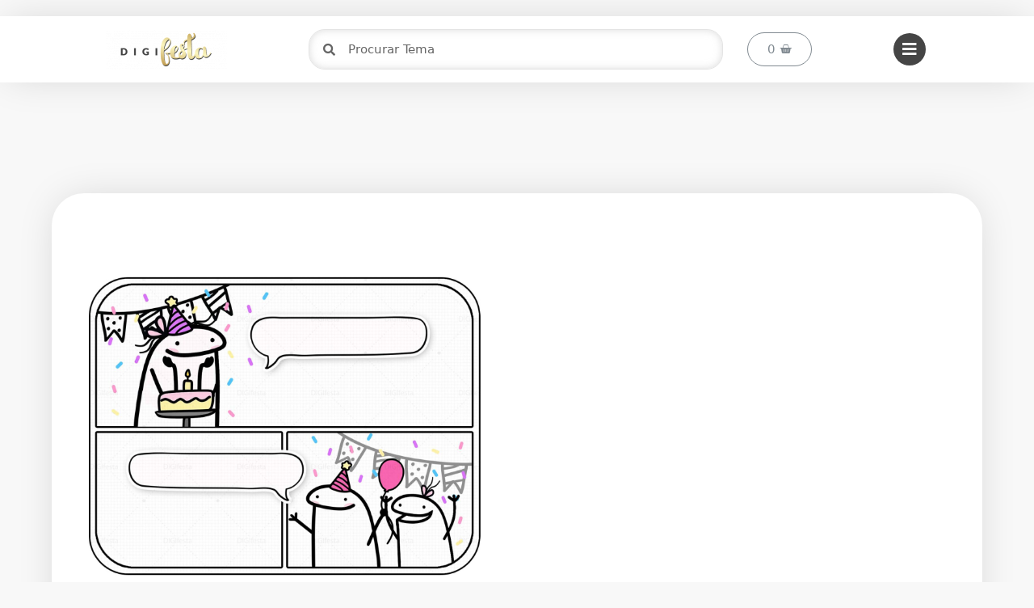

--- FILE ---
content_type: text/html; charset=utf-8
request_url: https://www.google.com/recaptcha/api2/aframe
body_size: 183
content:
<!DOCTYPE HTML><html><head><meta http-equiv="content-type" content="text/html; charset=UTF-8"></head><body><script nonce="JrN991Pk07GhfIarX5PvVw">/** Anti-fraud and anti-abuse applications only. See google.com/recaptcha */ try{var clients={'sodar':'https://pagead2.googlesyndication.com/pagead/sodar?'};window.addEventListener("message",function(a){try{if(a.source===window.parent){var b=JSON.parse(a.data);var c=clients[b['id']];if(c){var d=document.createElement('img');d.src=c+b['params']+'&rc='+(localStorage.getItem("rc::a")?sessionStorage.getItem("rc::b"):"");window.document.body.appendChild(d);sessionStorage.setItem("rc::e",parseInt(sessionStorage.getItem("rc::e")||0)+1);localStorage.setItem("rc::h",'1769315611952');}}}catch(b){}});window.parent.postMessage("_grecaptcha_ready", "*");}catch(b){}</script></body></html>

--- FILE ---
content_type: text/css
request_url: https://digifesta.com/wp-content/uploads/elementor/css/post-1390.css?ver=1755269032
body_size: 71
content:
.elementor-kit-1390{--e-global-color-primary:#1B1B1B;--e-global-color-secondary:#54595F;--e-global-color-text:#7A7A7A;--e-global-color-accent:#61CE70;--e-global-color-18a78378:#4054B2;--e-global-color-6ad66fbb:#23A455;--e-global-color-122666a4:#000;--e-global-color-3f15748:#FFF;--e-global-color-5e4611df:RGBA(255, 255, 255, 0);--e-global-typography-primary-font-family:"Roboto";--e-global-typography-primary-font-weight:600;--e-global-typography-secondary-font-family:"Roboto Slab";--e-global-typography-secondary-font-weight:400;--e-global-typography-text-font-family:"Roboto";--e-global-typography-text-font-weight:400;--e-global-typography-accent-font-family:"Roboto";--e-global-typography-accent-font-weight:500;--e-global-typography-d04941f-font-weight:bold;background-color:#F8F8F8;}.elementor-kit-1390 img{filter:brightness( 100% ) contrast( 100% ) saturate( 100% ) blur( 0px ) hue-rotate( 0deg );}.elementor-section.elementor-section-boxed > .elementor-container{max-width:1200px;}.elementor-widget:not(:last-child){margin-bottom:20px;}{}h1.entry-title{display:var(--page-title-display);}@media(max-width:1024px){.elementor-section.elementor-section-boxed > .elementor-container{max-width:1140px;}}@media(max-width:767px){.elementor-section.elementor-section-boxed > .elementor-container{max-width:767px;}}

--- FILE ---
content_type: text/css
request_url: https://digifesta.com/wp-content/uploads/elementor/css/post-39982.css?ver=1755269145
body_size: 419
content:
.elementor-39982 .elementor-element.elementor-element-468fe201{margin-top:0px;margin-bottom:0px;padding:0% 5% 0% 5%;}.elementor-bc-flex-widget .elementor-39982 .elementor-element.elementor-element-25b4d2c7.elementor-column .elementor-column-wrap{align-items:center;}.elementor-39982 .elementor-element.elementor-element-25b4d2c7.elementor-column.elementor-element[data-element_type="column"] > .elementor-column-wrap.elementor-element-populated > .elementor-widget-wrap{align-content:center;align-items:center;}.elementor-39982 .elementor-element.elementor-element-25b4d2c7.elementor-column > .elementor-column-wrap > .elementor-widget-wrap{justify-content:center;}.elementor-39982 .elementor-element.elementor-element-25b4d2c7 > .elementor-column-wrap > .elementor-widget-wrap > .elementor-widget:not(.elementor-widget__width-auto):not(.elementor-widget__width-initial):not(:last-child):not(.elementor-absolute){margin-bottom:0px;}.elementor-39982 .elementor-element.elementor-element-25b4d2c7:not(.elementor-motion-effects-element-type-background) > .elementor-column-wrap, .elementor-39982 .elementor-element.elementor-element-25b4d2c7 > .elementor-column-wrap > .elementor-motion-effects-container > .elementor-motion-effects-layer{background-color:#ffffff;}.elementor-39982 .elementor-element.elementor-element-25b4d2c7 > .elementor-element-populated{border-style:solid;border-width:0px 0px 0px 0px;border-color:#000000;box-shadow:0px 0px 50px -10px rgba(0,0,0,0.17);transition:background 0.3s, border 0.3s, border-radius 0.3s, box-shadow 0.3s;margin:0px 0px 0px 0px;padding:0px 0px 0px 0px;}.elementor-39982 .elementor-element.elementor-element-25b4d2c7 > .elementor-element-populated, .elementor-39982 .elementor-element.elementor-element-25b4d2c7 > .elementor-element-populated > .elementor-background-overlay, .elementor-39982 .elementor-element.elementor-element-25b4d2c7 > .elementor-background-slideshow{border-radius:40px 40px 40px 40px;}.elementor-39982 .elementor-element.elementor-element-25b4d2c7 > .elementor-element-populated > .elementor-background-overlay{transition:background 0.3s, border-radius 0.3s, opacity 0.3s;}.elementor-39982 .elementor-element.elementor-element-25b4d2c7 .elementor-element-populated .elementor-heading-title{color:var( --e-global-color-secondary );}.elementor-39982 .elementor-element.elementor-element-9b6f7cf{text-align:justify;}.elementor-bc-flex-widget .elementor-39982 .elementor-element.elementor-element-aea6217.elementor-column .elementor-column-wrap{align-items:center;}.elementor-39982 .elementor-element.elementor-element-aea6217.elementor-column.elementor-element[data-element_type="column"] > .elementor-column-wrap.elementor-element-populated > .elementor-widget-wrap{align-content:center;align-items:center;}.elementor-39982 .elementor-element.elementor-element-ec8da06 .elementor-spacer-inner{height:5px;}.elementor-39982 .elementor-element.elementor-element-56f8574 .elementor-button .elementor-align-icon-right{margin-left:3px;}.elementor-39982 .elementor-element.elementor-element-56f8574 .elementor-button .elementor-align-icon-left{margin-right:3px;}.elementor-39982 .elementor-element.elementor-element-56f8574 .elementor-button{font-size:15px;font-weight:400;letter-spacing:0px;fill:#000000;color:#000000;background-color:#ffffff;border-style:solid;border-width:07px 0px 0px 0px;border-color:#F4F4F4;border-radius:30px 30px 30px 30px;box-shadow:0px 0px 7px -1px rgba(122,122,122,0.28);padding:15px 30px 15px 30px;}.elementor-39982 .elementor-element.elementor-element-56f8574 .elementor-button:hover, .elementor-39982 .elementor-element.elementor-element-56f8574 .elementor-button:focus{color:#000000;background-color:#FFFFFF;border-color:#F4E3C8;}.elementor-39982 .elementor-element.elementor-element-56f8574 .elementor-button:hover svg, .elementor-39982 .elementor-element.elementor-element-56f8574 .elementor-button:focus svg{fill:#000000;}.elementor-39982 .elementor-element.elementor-element-56f8574 > .elementor-widget-container{margin:0px 0px 0px 0px;}.elementor-39982 .elementor-element.elementor-element-40ab4ca.elementor-column > .elementor-column-wrap > .elementor-widget-wrap{justify-content:flex-end;}.elementor-39982 .elementor-element.elementor-element-30dd51a .elementor-spacer-inner{height:15px;}.elementor-39982 .elementor-element.elementor-element-d92f29b .elementor-spacer-inner{height:10px;}.elementor-39982 .elementor-element.elementor-element-8cdb7d8 .elementor-spacer-inner{height:10px;}@media(min-width:768px){.elementor-39982 .elementor-element.elementor-element-25b4d2c7{width:100%;}}@media(max-width:1024px){.elementor-39982 .elementor-element.elementor-element-468fe201{margin-top:0px;margin-bottom:0px;padding:20px 20px 0px 20px;}.elementor-39982 .elementor-element.elementor-element-25b4d2c7 > .elementor-element-populated{padding:40px 40px 40px 40px;}}@media(max-width:767px){.elementor-39982 .elementor-element.elementor-element-468fe201{padding:0px 0px 0px 0px;}.elementor-39982 .elementor-element.elementor-element-25b4d2c7 > .elementor-element-populated{padding:0px 0px 0px 0px;}.elementor-39982 .elementor-element.elementor-element-9b6f7cf{text-align:justify;}}

--- FILE ---
content_type: text/css
request_url: https://digifesta.com/wp-content/uploads/elementor/css/post-93156.css?ver=1768138495
body_size: 1485
content:
.elementor-93156 .elementor-element.elementor-element-149f444:not(.elementor-motion-effects-element-type-background), .elementor-93156 .elementor-element.elementor-element-149f444 > .elementor-motion-effects-container > .elementor-motion-effects-layer{background-color:#FFFFFF00;}.elementor-93156 .elementor-element.elementor-element-149f444{transition:background 0.3s, border 0.3s, border-radius 0.3s, box-shadow 0.3s;margin-top:0px;margin-bottom:0px;}.elementor-93156 .elementor-element.elementor-element-149f444 > .elementor-background-overlay{transition:background 0.3s, border-radius 0.3s, opacity 0.3s;}.elementor-bc-flex-widget .elementor-93156 .elementor-element.elementor-element-d9e59c0.elementor-column .elementor-column-wrap{align-items:flex-start;}.elementor-93156 .elementor-element.elementor-element-d9e59c0.elementor-column.elementor-element[data-element_type="column"] > .elementor-column-wrap.elementor-element-populated > .elementor-widget-wrap{align-content:flex-start;align-items:flex-start;}.elementor-93156 .elementor-element.elementor-element-d9e59c0.elementor-column > .elementor-column-wrap > .elementor-widget-wrap{justify-content:center;}.elementor-93156 .elementor-element.elementor-element-d9e59c0 > .elementor-column-wrap > .elementor-widget-wrap > .elementor-widget:not(.elementor-widget__width-auto):not(.elementor-widget__width-initial):not(:last-child):not(.elementor-absolute){margin-bottom:0px;}.elementor-93156 .elementor-element.elementor-element-d9e59c0:not(.elementor-motion-effects-element-type-background) > .elementor-column-wrap, .elementor-93156 .elementor-element.elementor-element-d9e59c0 > .elementor-column-wrap > .elementor-motion-effects-container > .elementor-motion-effects-layer{background-color:#FBFBFB;}.elementor-93156 .elementor-element.elementor-element-d9e59c0 > .elementor-element-populated{border-style:solid;border-width:0px 0px 0px 0px;border-color:#000000;transition:background 0.3s, border 0.3s, border-radius 0.3s, box-shadow 0.3s;padding:0px 0px 0px 010px;}.elementor-93156 .elementor-element.elementor-element-d9e59c0 > .elementor-element-populated, .elementor-93156 .elementor-element.elementor-element-d9e59c0 > .elementor-element-populated > .elementor-background-overlay, .elementor-93156 .elementor-element.elementor-element-d9e59c0 > .elementor-background-slideshow{border-radius:40px 0px 0px 40px;}.elementor-93156 .elementor-element.elementor-element-d9e59c0 > .elementor-element-populated > .elementor-background-overlay{transition:background 0.3s, border-radius 0.3s, opacity 0.3s;}.elementor-93156 .elementor-element.elementor-element-d9e59c0 .elementor-element-populated .elementor-heading-title{color:var( --e-global-color-secondary );}.elementor-93156 .elementor-element.elementor-element-49131a8 .elementor-spacer-inner{height:20px;}.elementor-93156 .elementor-element.elementor-element-b5c203f .elementor-spacer-inner{height:50px;}.elementor-93156 .elementor-element.elementor-element-48db83f .elementor-button .elementor-align-icon-right{margin-left:14px;}.elementor-93156 .elementor-element.elementor-element-48db83f .elementor-button .elementor-align-icon-left{margin-right:14px;}.elementor-93156 .elementor-element.elementor-element-48db83f .elementor-button{font-size:16px;fill:#000000;color:#000000;background-color:#C9F0CC;border-radius:25px 25px 25px 25px;}.elementor-93156 .elementor-element.elementor-element-9417e74 .elementor-spacer-inner{height:10px;}.elementor-93156 .elementor-element.elementor-element-2f11e39 .elementor-spacer-inner{height:10px;}.elementor-93156 .elementor-element.elementor-element-53bca9c .elementor-icon-list-items:not(.elementor-inline-items) .elementor-icon-list-item:not(:last-child){padding-bottom:calc(15px/2);}.elementor-93156 .elementor-element.elementor-element-53bca9c .elementor-icon-list-items:not(.elementor-inline-items) .elementor-icon-list-item:not(:first-child){margin-top:calc(15px/2);}.elementor-93156 .elementor-element.elementor-element-53bca9c .elementor-icon-list-items.elementor-inline-items .elementor-icon-list-item{margin-right:calc(15px/2);margin-left:calc(15px/2);}.elementor-93156 .elementor-element.elementor-element-53bca9c .elementor-icon-list-items.elementor-inline-items{margin-right:calc(-15px/2);margin-left:calc(-15px/2);}body.rtl .elementor-93156 .elementor-element.elementor-element-53bca9c .elementor-icon-list-items.elementor-inline-items .elementor-icon-list-item:after{left:calc(-15px/2);}body:not(.rtl) .elementor-93156 .elementor-element.elementor-element-53bca9c .elementor-icon-list-items.elementor-inline-items .elementor-icon-list-item:after{right:calc(-15px/2);}.elementor-93156 .elementor-element.elementor-element-53bca9c .elementor-icon-list-icon i{color:#3F3F3F;}.elementor-93156 .elementor-element.elementor-element-53bca9c .elementor-icon-list-icon svg{fill:#3F3F3F;}.elementor-93156 .elementor-element.elementor-element-53bca9c{--e-icon-list-icon-size:20px;--e-icon-list-icon-align:left;--e-icon-list-icon-margin:0 calc(var(--e-icon-list-icon-size, 1em) * 0.25) 0 0;}.elementor-93156 .elementor-element.elementor-element-53bca9c .elementor-icon-list-item > .elementor-icon-list-text, .elementor-93156 .elementor-element.elementor-element-53bca9c .elementor-icon-list-item > a{font-size:14px;}.elementor-93156 .elementor-element.elementor-element-53bca9c > .elementor-widget-container{margin:0px 0px 0px 0px;padding:20px 20px 20px 20px;}.elementor-93156 .elementor-element.elementor-element-ddb494c .elementor-spacer-inner{height:20px;}.elementor-bc-flex-widget .elementor-93156 .elementor-element.elementor-element-768e6c5.elementor-column .elementor-column-wrap{align-items:flex-start;}.elementor-93156 .elementor-element.elementor-element-768e6c5.elementor-column.elementor-element[data-element_type="column"] > .elementor-column-wrap.elementor-element-populated > .elementor-widget-wrap{align-content:flex-start;align-items:flex-start;}.elementor-93156 .elementor-element.elementor-element-768e6c5.elementor-column > .elementor-column-wrap > .elementor-widget-wrap{justify-content:center;}.elementor-93156 .elementor-element.elementor-element-768e6c5 > .elementor-column-wrap > .elementor-widget-wrap > .elementor-widget:not(.elementor-widget__width-auto):not(.elementor-widget__width-initial):not(:last-child):not(.elementor-absolute){margin-bottom:0px;}.elementor-93156 .elementor-element.elementor-element-768e6c5:not(.elementor-motion-effects-element-type-background) > .elementor-column-wrap, .elementor-93156 .elementor-element.elementor-element-768e6c5 > .elementor-column-wrap > .elementor-motion-effects-container > .elementor-motion-effects-layer{background-color:#ffffff;}.elementor-93156 .elementor-element.elementor-element-768e6c5 > .elementor-element-populated{border-style:solid;border-width:0px 0px 0px 0px;border-color:#000000;transition:background 0.3s, border 0.3s, border-radius 0.3s, box-shadow 0.3s;padding:30px 30px 30px 30px;}.elementor-93156 .elementor-element.elementor-element-768e6c5 > .elementor-element-populated, .elementor-93156 .elementor-element.elementor-element-768e6c5 > .elementor-element-populated > .elementor-background-overlay, .elementor-93156 .elementor-element.elementor-element-768e6c5 > .elementor-background-slideshow{border-radius:40px 40px 40px 40px;}.elementor-93156 .elementor-element.elementor-element-768e6c5 > .elementor-element-populated > .elementor-background-overlay{transition:background 0.3s, border-radius 0.3s, opacity 0.3s;}.elementor-93156 .elementor-element.elementor-element-768e6c5 .elementor-element-populated .elementor-heading-title{color:var( --e-global-color-secondary );}.elementor-93156 .elementor-element.elementor-element-d2602f0 img{border-radius:220px 220px 220px 220px;}.elementor-93156 .elementor-element.elementor-element-2312308 .elementor-spacer-inner{height:10px;}.elementor-93156 .elementor-element.elementor-element-b124467{text-align:center;}.elementor-93156 .elementor-element.elementor-element-b124467 .elementor-heading-title{color:var( --e-global-color-secondary );font-family:"Roboto", Sans-serif;font-size:13px;font-weight:500;line-height:1.4em;letter-spacing:5px;}.elementor-93156 .elementor-element.elementor-element-b124467 > .elementor-widget-container{margin:0px 0px 0px 0px;padding:0px 0px 0px 0px;}.elementor-93156 .elementor-element.elementor-element-4ec3d48 .elementor-spacer-inner{height:15px;}.elementor-93156 .elementor-element.elementor-element-4bf4403 img{border-radius:220px 220px 220px 220px;}.elementor-93156 .elementor-element.elementor-element-a0f9615 .elementor-spacer-inner{height:10px;}.elementor-93156 .elementor-element.elementor-element-1a3dbd9{text-align:center;}.elementor-93156 .elementor-element.elementor-element-1a3dbd9 .elementor-heading-title{color:var( --e-global-color-secondary );font-family:"Roboto", Sans-serif;font-size:13px;font-weight:500;line-height:1.4em;letter-spacing:5px;}.elementor-93156 .elementor-element.elementor-element-1a3dbd9 > .elementor-widget-container{margin:0px 0px 0px 0px;padding:0px 0px 0px 0px;}.elementor-93156 .elementor-element.elementor-element-ba3dd00 .elementor-spacer-inner{height:30px;}.elementor-93156 .elementor-element.elementor-element-2ada019 > .elementor-container{max-width:1600px;}.elementor-93156 .elementor-element.elementor-element-2ada019:not(.elementor-motion-effects-element-type-background), .elementor-93156 .elementor-element.elementor-element-2ada019 > .elementor-motion-effects-container > .elementor-motion-effects-layer{background-color:#FFFFFF00;}.elementor-93156 .elementor-element.elementor-element-2ada019{transition:background 0.3s, border 0.3s, border-radius 0.3s, box-shadow 0.3s;margin-top:20px;margin-bottom:20px;}.elementor-93156 .elementor-element.elementor-element-2ada019 > .elementor-background-overlay{transition:background 0.3s, border-radius 0.3s, opacity 0.3s;}.elementor-bc-flex-widget .elementor-93156 .elementor-element.elementor-element-32435aa.elementor-column .elementor-column-wrap{align-items:flex-start;}.elementor-93156 .elementor-element.elementor-element-32435aa.elementor-column.elementor-element[data-element_type="column"] > .elementor-column-wrap.elementor-element-populated > .elementor-widget-wrap{align-content:flex-start;align-items:flex-start;}.elementor-93156 .elementor-element.elementor-element-32435aa.elementor-column > .elementor-column-wrap > .elementor-widget-wrap{justify-content:center;}.elementor-93156 .elementor-element.elementor-element-32435aa > .elementor-column-wrap > .elementor-widget-wrap > .elementor-widget:not(.elementor-widget__width-auto):not(.elementor-widget__width-initial):not(:last-child):not(.elementor-absolute){margin-bottom:0px;}.elementor-93156 .elementor-element.elementor-element-32435aa:not(.elementor-motion-effects-element-type-background) > .elementor-column-wrap, .elementor-93156 .elementor-element.elementor-element-32435aa > .elementor-column-wrap > .elementor-motion-effects-container > .elementor-motion-effects-layer{background-color:#ffffff;}.elementor-93156 .elementor-element.elementor-element-32435aa > .elementor-element-populated{border-style:solid;border-width:0px 0px 0px 0px;border-color:#000000;transition:background 0.3s, border 0.3s, border-radius 0.3s, box-shadow 0.3s;padding:30px 30px 30px 30px;}.elementor-93156 .elementor-element.elementor-element-32435aa > .elementor-element-populated, .elementor-93156 .elementor-element.elementor-element-32435aa > .elementor-element-populated > .elementor-background-overlay, .elementor-93156 .elementor-element.elementor-element-32435aa > .elementor-background-slideshow{border-radius:40px 40px 40px 40px;}.elementor-93156 .elementor-element.elementor-element-32435aa > .elementor-element-populated > .elementor-background-overlay{transition:background 0.3s, border-radius 0.3s, opacity 0.3s;}.elementor-93156 .elementor-element.elementor-element-32435aa .elementor-element-populated .elementor-heading-title{color:var( --e-global-color-secondary );}.elementor-93156 .elementor-element.elementor-element-eafde54 .elementor-spacer-inner{height:10px;}#elementor-popup-modal-93156 .dialog-message{width:790px;height:custom;align-items:flex-start;}#elementor-popup-modal-93156{justify-content:center;align-items:flex-start;pointer-events:all;background-color:#F2F2F2CC;}#elementor-popup-modal-93156 .dialog-close-button{display:flex;top:94.5%;}#elementor-popup-modal-93156 .dialog-widget-content{animation-duration:1.2s;background-color:#FFFFFF;border-style:solid;border-color:#EDEDED;border-radius:25px 25px 25px 25px;box-shadow:2px 8px 23px 3px rgba(170.97656249999997, 170.97656249999997, 170.97656249999997, 0.2);margin:109px 0px 0px 0px;}@media(max-width:1024px) and (min-width:768px){.elementor-93156 .elementor-element.elementor-element-d9e59c0{width:50%;}.elementor-93156 .elementor-element.elementor-element-768e6c5{width:50%;}.elementor-93156 .elementor-element.elementor-element-32435aa{width:50%;}}@media(max-width:1024px){.elementor-93156 .elementor-element.elementor-element-149f444{margin-top:0px;margin-bottom:0px;padding:20px 20px 20px 20px;}.elementor-93156 .elementor-element.elementor-element-d9e59c0 > .elementor-element-populated{padding:40px 40px 40px 40px;}.elementor-93156 .elementor-element.elementor-element-768e6c5 > .elementor-element-populated{padding:0px 0px 0px 0px;}.elementor-93156 .elementor-element.elementor-element-b124467 .elementor-heading-title{letter-spacing:3.9px;}.elementor-93156 .elementor-element.elementor-element-b124467 > .elementor-widget-container{margin:4px 0px 0px 0px;padding:0px 0px 0px 0px;}.elementor-93156 .elementor-element.elementor-element-1a3dbd9 .elementor-heading-title{letter-spacing:3.9px;}.elementor-93156 .elementor-element.elementor-element-1a3dbd9 > .elementor-widget-container{margin:4px 0px 0px 0px;padding:0px 0px 0px 0px;}.elementor-93156 .elementor-element.elementor-element-2ada019{margin-top:0px;margin-bottom:0px;padding:20px 20px 0px 20px;}.elementor-93156 .elementor-element.elementor-element-32435aa > .elementor-element-populated{padding:40px 40px 40px 40px;}#elementor-popup-modal-93156 .dialog-message{width:750px;}#elementor-popup-modal-93156{justify-content:center;}#elementor-popup-modal-93156 .dialog-widget-content{border-width:5px 5px 5px 5px;margin:120px 0px 125px 0px;}}@media(max-width:767px){.elementor-93156 .elementor-element.elementor-element-149f444{padding:0px 5px 20px 5px;}.elementor-93156 .elementor-element.elementor-element-d9e59c0{width:100%;}.elementor-93156 .elementor-element.elementor-element-d9e59c0 > .elementor-element-populated, .elementor-93156 .elementor-element.elementor-element-d9e59c0 > .elementor-element-populated > .elementor-background-overlay, .elementor-93156 .elementor-element.elementor-element-d9e59c0 > .elementor-background-slideshow{border-radius:25px 25px 25px 25px;}.elementor-93156 .elementor-element.elementor-element-d9e59c0 > .elementor-element-populated{margin:5px 0px -15px 0px;padding:0px 0px 0px 0px;}.elementor-93156 .elementor-element.elementor-element-49131a8 .elementor-spacer-inner{height:16px;}.elementor-93156 .elementor-element.elementor-element-b5c203f .elementor-spacer-inner{height:10px;}.elementor-93156 .elementor-element.elementor-element-9417e74 .elementor-spacer-inner{height:16px;}.elementor-93156 .elementor-element.elementor-element-2f11e39 .elementor-spacer-inner{height:16px;}.elementor-93156 .elementor-element.elementor-element-53bca9c .elementor-icon-list-item > .elementor-icon-list-text, .elementor-93156 .elementor-element.elementor-element-53bca9c .elementor-icon-list-item > a{font-size:13px;}.elementor-93156 .elementor-element.elementor-element-53bca9c > .elementor-widget-container{margin:0px 0px 0px 0px;padding:10px 10px 10px 10px;}.elementor-93156 .elementor-element.elementor-element-ddb494c .elementor-spacer-inner{height:166px;}.elementor-93156 .elementor-element.elementor-element-768e6c5{width:100%;}.elementor-93156 .elementor-element.elementor-element-768e6c5 > .elementor-element-populated{padding:0px 0px 0px 0px;}.elementor-93156 .elementor-element.elementor-element-b124467 .elementor-heading-title{font-size:12px;line-height:27px;letter-spacing:2.1px;}.elementor-93156 .elementor-element.elementor-element-b124467 > .elementor-widget-container{margin:0px 0px 0px 0px;}.elementor-93156 .elementor-element.elementor-element-1a3dbd9 .elementor-heading-title{font-size:12px;line-height:27px;letter-spacing:2.1px;}.elementor-93156 .elementor-element.elementor-element-1a3dbd9 > .elementor-widget-container{margin:0px 0px 0px 0px;}.elementor-93156 .elementor-element.elementor-element-2ada019 > .elementor-container{max-width:1082px;}.elementor-93156 .elementor-element.elementor-element-2ada019{padding:20px 5px 20px 5px;}.elementor-93156 .elementor-element.elementor-element-32435aa{width:100%;}.elementor-93156 .elementor-element.elementor-element-32435aa > .elementor-element-populated{padding:0px 0px 0px 0px;}#elementor-popup-modal-93156 .dialog-message{width:360px;padding:10px 10px 10px 10px;}#elementor-popup-modal-93156{justify-content:center;}#elementor-popup-modal-93156 .dialog-widget-content{border-radius:0px 0px 0px 0px;margin:0px 10px 0px 0px;}#elementor-popup-modal-93156 .dialog-close-button{top:4%;}body:not(.rtl) #elementor-popup-modal-93156 .dialog-close-button{right:10.7%;}body.rtl #elementor-popup-modal-93156 .dialog-close-button{left:10.7%;}}/* Start custom CSS for icon-list, class: .elementor-element-53bca9c */.elementor-93156 .elementor-element.elementor-element-53bca9c{
    --radius: 8px;
    
}

}
.elementor-93156 .elementor-element.elementor-element-53bca9c .elementor-icon-list-item.active .elementor-icon-list-icon,
.elementor-93156 .elementor-element.elementor-element-53bca9c .elementor-icon-list-item:hover .elementor-icon-list-icon{
    -webkit-text-stroke-width: 1px;
}
.elementor-93156 .elementor-element.elementor-element-53bca9c .elementor-icon-list-item a{
    padding: 13px 18px !important;
    border-radius: var(--radius);
}
.elementor-93156 .elementor-element.elementor-element-53bca9c .elementor-icon-list-item.active a,
.elementor-93156 .elementor-element.elementor-element-53bca9c .elementor-icon-list-item:hover a{
    background: #f7f8f9;
}
.elementor-93156 .elementor-element.elementor-element-53bca9c .elementor-icon-list-item.active span,
.elementor-93156 .elementor-element.elementor-element-53bca9c .elementor-icon-list-item:hover span,
.elementor-93156 .elementor-element.elementor-element-53bca9c .elementor-icon-list-item.active span i,
.elementor-93156 .elementor-element.elementor-element-53bca9c .elementor-icon-list-item:hover span i{
    color: #000;
}
.elementor-93156 .elementor-element.elementor-element-53bca9c .elementor-icon-list-text{
    min-width: var(--width);
}
.elementor-93156 .elementor-element.elementor-element-53bca9c a:focus{
    outline: none;
}/* End custom CSS */